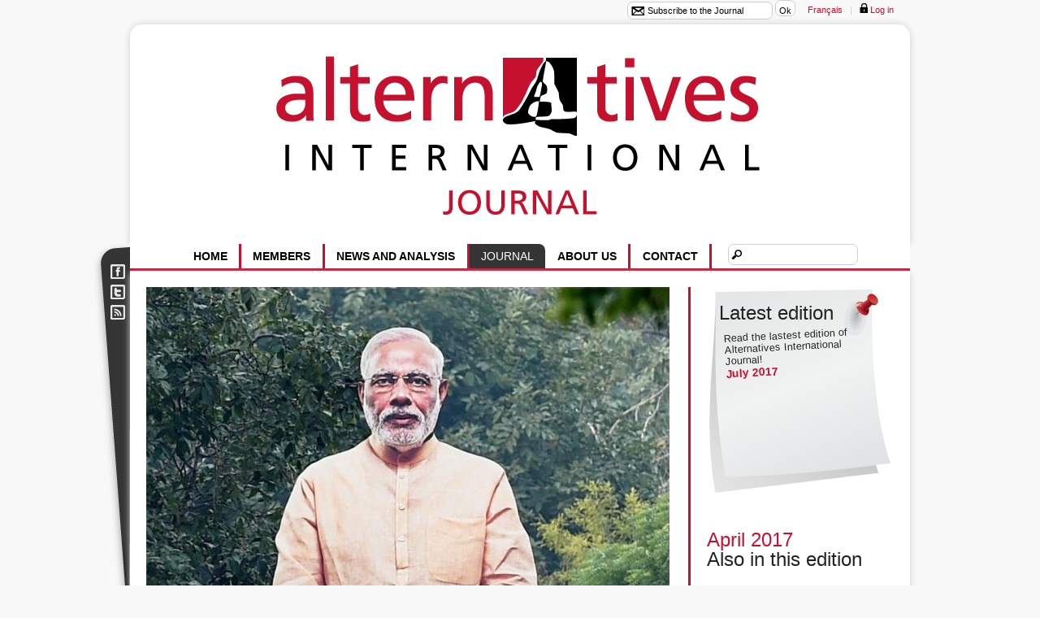

--- FILE ---
content_type: text/html; charset=utf-8
request_url: https://www.alterinter.org/?This-is-How-it-Happens
body_size: 9346
content:
	
<!DOCTYPE html PUBLIC "-//W3C//DTD XHTML 1.0 Transitional//EN" "https://www.w3.org/TR/xhtml1/DTD/xhtml1-transitional.dtd">
<!--[if lt IE 7 ]> <html dir="ltr" lang="en" xmlns="https://www.w3.org/1999/xhtml" xml:lang="en" class="ltr en no-js ie ie6"> <![endif]-->
<!--[if IE 7 ]> <html dir="ltr" lang="en" xmlns="https://www.w3.org/1999/xhtml" xml:lang="en" class="ltr en no-js ie ie7"> <![endif]-->
<!--[if IE 8 ]> <html dir="ltr" lang="en" xmlns="https://www.w3.org/1999/xhtml" xml:lang="en" class="ltr en no-js ie ie8"> <![endif]-->
<!--[if IE 9 ]> <html dir="ltr" lang="en" xmlns="https://www.w3.org/1999/xhtml" xml:lang="en" class="ltr en no-js ie ie9"> <![endif]-->
<!--[if IE 10 ]> <html dir="ltr" lang="en" xmlns="https://www.w3.org/1999/xhtml" xml:lang="en" class="ltr en no-js ie ie10"> <![endif]-->
<!--[if (gt IE 10)|!(IE)]><!--> <html dir="ltr" lang="en" xmlns="https://www.w3.org/1999/xhtml" xml:lang="en" class="ltr en no-js"> <!--<![endif]-->
<head>
<script type='text/javascript'>/*<![CDATA[*/(function(H){H.className=H.className.replace(/\bno-js\b/,'js')})(document.documentElement);/*]]>*/</script>
<title>This is How it Happens - Alternatives International</title>
<meta name="description" content=" It is now considered harsh to call a spade a spade. One has less and less and sometimes no right to one&#039;s truth. Ascendant is the truth of the (&#8230;) " />
<link rel="canonical" href="https://www.alterinter.org/?This-is-How-it-Happens" />
<meta http-equiv="Content-Type" content="text/html; charset=utf-8" />


<link rel="alternate" type="application/rss+xml" title="Subscribe to the whole site" href="spip.php?page=backend" />


<meta name="viewport" content="width=device-width" />
<link rel="stylesheet" href="squelettes/css/reset.css" type="text/css" />
<link rel="stylesheet" href="squelettes-dist/css/font.css" type="text/css" />
<link rel="stylesheet" href="squelettes/css/typo.css" type="text/css" />
<link rel="stylesheet" href="squelettes/css/form.css" type="text/css" />
<link rel="stylesheet" href="squelettes/css/spip.css" type="text/css" />
<link rel="stylesheet" href="squelettes/css/clear.css" type="text/css" />

<link rel="stylesheet" href="squelettes/css/layout.css" type="text/css" />


<script>
var mediabox_settings={"auto_detect":true,"ns":"box","tt_img":true,"sel_g":"#documents_portfolio a[type='image\/jpeg'],#documents_portfolio a[type='image\/png'],#documents_portfolio a[type='image\/gif']","sel_c":".mediabox","str_ssStart":"Slideshow","str_ssStop":"Stop","str_cur":"{current}\/{total}","str_prev":"Previous","str_next":"Next","str_close":"Close","str_loading":"Loading\u2026","str_petc":"Press \u2019Esc\u2019 to close","str_dialTitDef":"Dialogue box","str_dialTitMed":"Media display","splash_url":"","lity":{"skin":"_simple-dark","maxWidth":"90%","maxHeight":"90%","minWidth":"400px","minHeight":"","slideshow_speed":"2500","opacite":"0.9","defaultCaptionState":"expanded"}};
</script>
<!-- insert_head_css -->
<link rel="stylesheet" href="plugins-dist/mediabox/lib/lity/lity.css?1760111626" type="text/css" media="all" />
<link rel="stylesheet" href="plugins-dist/mediabox/lity/css/lity.mediabox.css?1760111626" type="text/css" media="all" />
<link rel="stylesheet" href="plugins-dist/mediabox/lity/skins/_simple-dark/lity.css?1760111626" type="text/css" media="all" /><link rel='stylesheet' type='text/css' media='all' href='plugins-dist/porte_plume/css/barre_outils.css?1760111626' />
<link rel='stylesheet' type='text/css' media='all' href='local/cache-css/cssdyn-css_barre_outils_icones_css-ee0f87a2.css?1761079104' />



<link rel="stylesheet" href="squelettes/css/style.css" type="text/css" />




<script src="prive/javascript/jquery.js?1760108512" type="text/javascript"></script>

<script src="prive/javascript/jquery.form.js?1760108512" type="text/javascript"></script>

<script src="prive/javascript/jquery.autosave.js?1760108512" type="text/javascript"></script>

<script src="prive/javascript/jquery.placeholder-label.js?1760108512" type="text/javascript"></script>

<script src="prive/javascript/ajaxCallback.js?1760108512" type="text/javascript"></script>

<script src="prive/javascript/js.cookie.js?1760108512" type="text/javascript"></script>
<!-- insert_head -->
<script src="plugins-dist/mediabox/lib/lity/lity.js?1760111626" type="text/javascript"></script>
<script src="plugins-dist/mediabox/lity/js/lity.mediabox.js?1760111626" type="text/javascript"></script>
<script src="plugins-dist/mediabox/javascript/spip.mediabox.js?1760111626" type="text/javascript"></script><script type='text/javascript' src='plugins-dist/porte_plume/javascript/jquery.markitup_pour_spip.js?1760111626'></script>
<script type='text/javascript' src='plugins-dist/porte_plume/javascript/jquery.previsu_spip.js?1760111626'></script>
<script type='text/javascript' src='local/cache-js/jsdyn-javascript_porte_plume_start_js-a6a8a639.js?1761079104'></script>



<script src="squelettes/js/script.js" type="text/javascript"></script>

<!-- http://bxslider.com -->
<script src="squelettes/js/bxSlider/jquery.bxSlider.min.js" type="text/javascript"></script>
<script type="text/javascript">
  $(document).ready(function(){
    $('#members_logo_section').bxSlider({
	 	mode: 'vertical',
	 	controls: true,
		nextImage: 'https://www.alterinter.org/squelettes/img/down.png',
		prevImage: 'https://www.alterinter.org/squelettes/img/up.png',
		nextSelector: '#go-next',
		prevSelector: '#go-prev',	
	 	displaySlideQty: 3,
    	moveSlideQty: 1
	} );
	
	

	
  });
</script>



<meta name="generator" content="SPIP 4.4.6" />
<meta name="author" content="Zaa Normandin www.zaa.cc" />


<link rel="icon" type="image/x-icon" href="squelettes/favicon.ico" />
<link rel="shortcut icon" type="image/x-icon" href="squelettes/favicon.ico" />

<script>
  (function(i,s,o,g,r,a,m){i['GoogleAnalyticsObject']=r;i[r]=i[r]||function(){
  (i[r].q=i[r].q||[]).push(arguments)},i[r].l=1*new Date();a=s.createElement(o),
  m=s.getElementsByTagName(o)[0];a.async=1;a.src=g;m.parentNode.insertBefore(a,m)
  })(window,document,'script','//www.google-analytics.com/analytics.js','ga');

  ga('create', 'UA-61551427-2', 'auto');
  ga('send', 'pageview');
  ga('require', 'linkid', 'linkid.js');
  ga('set', '&uid', ''); // Set the user ID using signed-in user_id.

</script>	
<!--<meta property="fb:app_id" content="1432144016877445" />-->
<meta property="og:title" content="This is How it Happens" />
<meta property="og:type" content="article" /> 
<meta property="og:description" content="It is now considered harsh to call a spade a spade. One has less and less and sometimes no right to one’s truth. Ascendant is the truth of the (…)" />
<meta property="og:url" content="https://www.alterinter.org/?This-is-How-it-Happens" />
<meta property="og:image" content="https://www.alterinter.org/IMG/logo/arton4577.jpg" />
<meta property="og:image:alt" content="This is How it Happens" />
</head>

<body class="pas_surlignable page_article">

<div class="clearfix supheader">    
    <div class="supmenu">
        <span class="griscontour">&nbsp;&nbsp;&nbsp;&nbsp;</span>
        
        <span class="traduction"><a href="https://journal.alternatives.ca/" rel="alternate">Fran&ccedil;ais</a></span>
    

    	  <span class="griscontour">&nbsp;&nbsp;|&nbsp;&nbsp;</span> <a href="spip.php?page=login&amp;url=.%2F%3FThis-is-How-it-Happens" rel="nofollow" class='login_modal'><img src="squelettes/img/cadenas.png" alt="Log in" /> Log in</a>
        
        
    
    </div> <!-- supmenu-->
    
    <div class="formulaire_spip formulaire_inscriptioncvcrm" id="formulaire_inscriptioncvcrm">
    <div id="form_fr">
    	<input type="text" class="email" name="Subscribe to the Journal"  value="Subscribe to the Journal" size="30"   required="required" autocapitalize="off" autocorrect="off" onmousedown="javascript:ShowContent('formulaire_fr');HideContent('form_fr');"/>	
        <input type="submit" class="submit" value="Ok" onmousedown="javascript:ShowContent('formulaire_fr');HideContent('form_fr');" />
    </div>
    <div id="formulaire_fr" style="display:none;">
    <form  action="https://crm.alternatives.ca/en/civicrm/profile/create?gid=17&amp;reset=1" method="post" name="Edit" id="Edit" >
		<input name="postURL" type="hidden" value="" /><input name="cancelURL" type="hidden" value="https://crm.alternatives.ca/en/civicrm/profile?reset=1&amp;gid=17" /><input name="add_to_group" type="hidden" value="48" /><input name="_qf_default" type="hidden" value="Edit:cancel" />
        
        <label for="first_name">First Name</label>
        <input type="text" class="text" name="first_name" id="first_name" value="First Name" maxlength="64" size="30"   required="required" autocapitalize="off" autocorrect="off" onfocus="this.value='';" />
        <label for="last_name">Last Name</label>
        <input type="text" class="text" name="last_name" id="last_name" value="Last Name" maxlength="64" size="30"   required="required" autocapitalize="off" autocorrect="off" onfocus="this.value='';" />
        <label for="email-Primary">Email</label> 
        <input type="text" class="email" name="email-Primary" id="email-Primary" value="Email" maxlength="64" size="30"   required="required" autocapitalize="off" autocorrect="off" onfocus="this.value='';" />	
        <input type="submit" value="Ok" class="submit"  name="_qf_Edit_next" id="_qf_Edit_next" />
     </form>
     </div>
	</div> <!--.formulaire_spip-->
    
</div>
<div class="page">

	<div class="clearfix header">
	<div id="logo"><img src="squelettes/img/logo-journal.png" alt="Journal" class="spip_logos" /></div>
    
</div> 
	<div class="partager">
	<br />
	<a href="https://www.facebook.com/pages/Alternatives-International-Journal/89321590845?ref=ts" title="Facebook" target="new"><img src="squelettes/img/fb.png" onmouseover="javascript:this.src='squelettes/img/fb-over.png';" onmouseout="javascript:this.src='squelettes/img/fb.png';" alt="Facebook" class="ico-partager" /></a><br />
    <a href="https://twitter.com/Alternativesint" title="Twitter" target="new"><img src="squelettes/img/tw.png" onmouseover="javascript:this.src='squelettes/img/tw-over.png';" onmouseout="javascript:this.src='squelettes/img/tw.png';" alt="Twitter" class="ico-partager" /></a><br />
    <a href="spip.php?page=backend" rel="alternate" title="Subscribe to the whole site"><img src="squelettes/img/rss.png" onmouseover="javascript:this.src='squelettes/img/rss-over.png';" onmouseout="javascript:this.src='squelettes/img/rss.png';" alt="Subscribe to the whole site" class="ico-partager" /></a>
     
      
</div>
<div class="nav clearfix" id="nav">
	<ul class="menuMenu">
        
        <li class="nav-form"><div class="formulaire_spip formulaire_recherche" id="formulaire_recherche">
<form action="spip.php?page=recherche" method="get"><div>
	<input name="page" value="recherche" type="hidden"
>
	
	<label for="recherche">Search:</label>
	<input type="search" class="search text" size="10" name="recherche" id="recherche" accesskey="4" autocapitalize="off" autocorrect="off" />
</div></form>
</div>
</li>
        
        
			<li><a href="./?Contact">Contact</a></li>
        
			<li><a href="./?About-us">About us</a></li>
        
        
        
			<li class="on"><a href="./?-Alternatives-International-Journal-">Journal</a></li>
        
        
        
			<li><a href="./?-NEWS-AND-ANALYSIS-">NEWS AND ANALYSIS</a></li>
        
        
        
			<li><a href="./?-Members-">Members</a>
            <!--[if lte IE 6]><table><tr><td><![endif]--> 
            	<ul>
                	
                    	<li><a href="./?@Alternative-Information-Center-Jerusalem@">Alternative Information Center (Jerusalem)</a></li>
                    
                    	<li><a href="./?@Teacher-Creativity-Centre-Ramallah-7@">Teacher Creativity Centre (Ramallah)</a></li>
                    
                    	<li><a href="./?@Association-Alternatives-Terrazul-Fortaleza-11@">Association Alternatives Terrazul (Fortaleza)</a></li>
                    
                    	<li><a href="./?@Alternatives-Montreal-10@">Alternatives (Montréal) </a></li>
                    
                    	<li><a href="./?@Alternatives-Forum-in-Morocco-Rabat@">Alternatives Forum in Morocco (Rabat)</a></li>
                    
                    	<li><a href="./?@Alternative-Citizens-Space-Niamey@">Alternative Citizens’ Space (Niamey)</a></li>
                    
                    	<li><a href="./?@Network-of-Initiatives-for-Another-World-Paris@">Network of Initiatives for Another World (Paris)</a></li>
                    
                    	<li><a href="./?@Alternatives-Asia-New-Delhi@">Alternatives Asia (New Delhi)</a></li>
                    
                    	<li><a href="./?@Un-Ponte-Per-Rome-17@">Un Ponte Per (Rome)</a></li>
                    
                </ul>
            <!--[if lte IE 6]></td></tr></table><![endif]-->
            </li>
		
        
        
			 <li> <a href="./?-English-">Home</a></li>
		

	</ul>
</div> <!-- nav -->	
	<div class="main clearfix">
		
		<div class="wrapper hfeed">
		<div class="content hentry" id="content">
			<p class="arbo"><a href="https://www.alterinter.org/">Home</a> &gt; <a href="./?-English-">English</a> &gt; <a href="./?-Alternatives-International-Journal-">Alternatives International Journal</a> &gt; <a href="./?-2017-">2017</a> &gt; <a href="./?-April-2017-">April 2017</a> &gt; <strong class="on">This is How it Happens</strong></p>
	
			<div class="cartouche">
				<img
	src="local/cache-vignettes/L644xH564/arton4577-ddcbc.jpg?1749680105" class='spip_logo' width='644' height='564'
	alt="" /> 
                
				<h1 class="crayon article-titre-4577 surlignable">This is How it Happens</h1>
				
				<p class="info-publi"><abbr class="published" title="2017-04-03T14:25:51Z">Monday 3 April 2017</abbr><span class="sep">, </span><span class="auteurs">by  <span class="vcard author"><a class="url fn spip_in" href="./?_Ujjal-Dosanjh_">Ujjal Dosanjh</a></span></span></p>
			</div>
			
			
			<div class="crayon article-texte-4577 texte surlignable"><p>It is now considered harsh to call a spade a spade. One has less and less and sometimes no right to one’s truth. Ascendant is the truth of the strong, particularly the strong man</p>
<p>This is how it happens. It happened in Europe in the last century. Democracy succumbs to the strong man, then to authoritarianism and then possibly to totalitarianism. No, not necessarily the totalitarianism of a government; in fact sometimes of the mob – under a government that may have a disciplined and deadly mob at its disposal.</p>
<p>A strong man emerges. He gathers people with money around him. He mines the majority’s minority complex – the majority feeling oppressed by the minority or minorities. The vast majority is still in control but is told to feel persecuted like a minority. Circumstances and stars all align for him. He builds a base in one part of the country. Once a pariah, ignored and written off, he gains popularity and strength. He rises like a sun on the darkening national stage. He emerges as the strongest man on the scene. Ordinary people beaten, their dreams destroyed, defeated by the corrupt elites, place their faith in him. He becomes the bundle of their hopes, spinner of their dreams and the weaver of their heavens to come.</p>
<p>The heavens are not there, at least not yet. But they are promised. The promise can now be believed because the man himself represents it, makes it and repeats it in its varied and mesmerising oratorical iterations. Truth and lies don’t matter.</p>
<p>Hannah Arendt described the phenomenon well:</p>
<p><i>“In an ever-changing, incomprehensible world the masses had reached the point where they would, at the same time, believe everything and nothing, think that everything was possible and that nothing was true. …</i></p>
<p>Mass propaganda discovered that its audience was ready at all times to believe the worst, no matter how absurd, and did not particularly object to being deceived because it held every statement to be a lie anyhow. The totalitarian mass leaders based their propaganda on the correct psychological assumption that, under such conditions, one could make people believe the most fantastic statements one day, and trust that if the next day they were given irrefutable proof of their falsehood, they would take refuge in cynicism; instead of deserting the leaders who had lied to them, they would protest that they had known all along that the statement was a lie and would admire the leaders for their superior tactical cleverness.”</p>
<p>This is how it happens. He wins election after election. He rides that sense of perceived oppression and persecution of the majority by the minorities. He plays the nationalist card; the new nationalism never seen or experienced before in the land; the nationalism that could exclude and include at the same time; like now you have it and now you don’t. He holds his audiences in the palm of his hand, can make them dance to any tune, put them to sleep, reawaken them – never losing his hold over them even when he shuts down their banks and prohibits them from using their own money. He argues he was dishing out pain but it was all for their good. Proof or no proof of what if any good all of it was doing, people believed in him, even worshipped him – in large enough numbers for him to win the elections again.</p>
<p>He keeps winning elections, democratically. And he has a readymade army of volunteers. No, this army is not new. It has existed for a long time. It has never worked for a broader and inclusive nationalism. Its aim always has been the narrow nationalism of the majority. In another country, at another frightening time it was the nationalism of the race. In this case, it is the nationalism of the religion. Even against the alien rule of the white man this army didn’t rise because it perceived no threat to its religion at the time. It only existed for defending what it considered was an oppressed majority. The army is fully regimented. It now rules the streets, subdues the universities, suppresses dissent as sedition, and pursues to the end of the earth anyone that criticises their ‘God’ – the strong man and his word.</p>
<p>He is hailed as the new saviour. The army of volunteers, the RSS, was his alma mater. He was once a part of it. Some media in the free country now self-censor ‘for the good of the country’, ‘for peace’ and ‘harmony’ – I suppose the peace of the dead. Otherwise the Rashtriya SS is there to ‘restore peace and order’. The new India being built under the new redeemer needs the silence of consent; the dissonance of dissent ‘threatens’ the ‘peace’ and ‘integrity’ of the country. The once strong country with a deep democratic ethos is suddenly proclaimed by the Sangh to be fragile – unable to withstand any harsh criticism.</p>
<p>It is now considered harsh to call a spade a spade, to speak the truth as one sees it – in Mahatma Gandhi’s country. One has less and less and sometimes no right to one’s truth. Ascendant is the truth of the strong, particularly the strong man. His truth dominates all others, threatening many. Of course he has the Army of Truth working for him. That was how it once was in another country, in another era, not too long ago. It came to no good end.</p>
<p>Some say the fear of a bad end is at best unreal and at worst exaggerated. Hope wrestles fear. Here is hoping that hope wins. And India wins.</p>
<p><i>Ujjal Dosanjh is a former Canadian minister of health and a former premier of the Canadian province of British Columbia. He tweets at @ujjaldosanjh</i></p>
<p>Source: <a href="https://thewire.in/116740/this-is-how-it-happens/" class="spip_url spip_out auto" rel="nofollow external">https://thewire.in/116740/this-is-how-it-happens/</a></p></div>
		
			
			
		
			
			
	
			
			
			
			
			
			<a href="#forum" name="forum" id="forum"></a>
						
            
            <!--
            AddThis Button BEGIN -->
            <div class="addthis_toolbox addthis_default_style
            addthis_16x16_style">
            <a
            class="addthis_button_preferred_1"></a><a
            class="addthis_button_preferred_2"></a><a
            class="addthis_button_preferred_3"></a><a
            class="addthis_button_preferred_4"></a><a
            class="addthis_button_compact"></a><a
            class="addthis_counter addthis_bubble_style"></a>
            </div>
            <script type="text/javascript"
            src="https://s7.addthis.com/js/250/addthis_widget.js#pubid=ra-4f3545f17f389489"></script>
            <!-- AddThis Button END -->
	
		</div><!--.content-->
		</div><!--.wrapper-->
	
	
		<div class="aside">	
        
        	
            
            <div class="menu menu_members">
                <h2 class="EDIT{titre}">Latest edition</h2>
                <ul>
                    <li>Read the lastest edition of Alternatives International Journal!
                    <h3 class="EDIT{titre}"><a href="./?-July-2017-" title="July 2017">July 2017</a></h3>
                    </li>
                    
                </ul>
                
            </div>
            
            
	
			
			<div class="menu">
				<h2><a href="./?-April-2017-">April 2017</a><br />Also in this edition</h2>
				<ul>
					
                    
					<li><a href="./?The-Consecration-of-a-Hindu-Vote-Bank">The Consecration of a Hindu Vote Bank</a></li>
					
					<li><a href="./?This-is-How-it-Happens" class="on">This is How it Happens</a></li>
					
					<li><a href="./?To-Present-an-Alternative-Opinion-is-a-Serious-Crime">“To Present an Alternative Opinion is a Serious Crime”</a></li>
					
					<li><a href="./?Teesta-Setalvad-Raises-Rights-Situation-in-India-at-UN-Human-Rights-Council-in">Teesta Setalvad Raises Rights Situation in India at UN Human Rights Council in Geneva</a></li>
					
					<li><a href="./?On-Women-s-International-Day-Equality-You-Said">On Women’s International Day: Equality, You Said?</a></li>
					
					<li><a href="./?Palestine-Says-Popular-Struggle-is-the-Path-to-Liberation">Palestine Says Popular Struggle is the Path to Liberation</a></li>
					
					<li><a href="./?The-Celebration-of-International-Women-s-Day-in-Iraq-at-Shahrazad-Festival">The Celebration of International Women’s Day in Iraq at Shahrazad Festival</a></li>
					
					<li><a href="./?Israel-s-Ongoing-Campaign-to-Silence-Omar-Barghouti-and-Repress-BDS">Israel’s Ongoing Campaign to Silence Omar Barghouti and Repress BDS</a></li>
					
					<li><a href="./?In-Conversation-With-Baburam-Bhattarai-Former-Prime-Minister-of-Nepal">In Conversation With Baburam Bhattarai, Former Prime Minister of Nepal</a></li>
					
					<li><a href="./?The-Challenge-to-Rebuild-a-People-s-Internet">The Challenge to Rebuild a People’s Internet</a></li>
					
					<li><a href="./?Stand-Against-Religious-Bigotry-Defend-Democratic-Rights-of-all-Citizens-of">Stand Against Religious Bigotry, Defend Democratic Rights of all Citizens of India</a></li>
					
				</ul>
			</div>
	
	
			
			
			
			<div class="menu menu_rubriques">
				<h2>Editions</h2>
				<ul class="spip">
					
					<li>
						<a href="./?-2017-">2017</a>
	
						
						
						<ul>
							
							<li>
								<a href="./?-January-2017-">January 2017</a>
								
							</li>
							
							<li>
								<a href="./?-February-2017-">February 2017</a>
								
							</li>
							
							<li>
								<a href="./?-April-2017-">April 2017</a>
								
							</li>
							
							<li>
								<a href="./?-May-2017-">May 2017</a>
								
							</li>
							
							<li>
								<a href="./?-June-2017-">June 2017</a>
								
							</li>
							
							<li>
								<a href="./?-July-2017-">July 2017</a>
								
							</li>
							
						</ul>
						
	
					</li>
					
					<li>
						<a href="./?-2016-">2016</a>
	
						
						
						<ul>
							
							<li>
								<a href="./?-January-2016-">January 2016</a>
								
							</li>
							
							<li>
								<a href="./?-February-2016-">February 2016</a>
								
							</li>
							
							<li>
								<a href="./?-March-2016-">March 2016</a>
								
							</li>
							
							<li>
								<a href="./?-April-2016-">April 2016</a>
								
							</li>
							
							<li>
								<a href="./?-May-2016-">May 2016</a>
								
							</li>
							
							<li>
								<a href="./?-June-2016-">June 2016</a>
								
							</li>
							
							<li>
								<a href="./?-July-2016-">July 2016</a>
								
							</li>
							
							<li>
								<a href="./?-August-2016-">August 2016</a>
								
							</li>
							
							<li>
								<a href="./?-September-2016-">September 2016</a>
								
							</li>
							
							<li>
								<a href="./?-October-2016-">October 2016</a>
								
							</li>
							
							<li>
								<a href="./?-November-2016-">November 2016</a>
								
							</li>
							
							<li>
								<a href="./?-December-2016-">December 2016</a>
								
							</li>
							
						</ul>
						
	
					</li>
					
					<li>
						<a href="./?-2015-">2015</a>
	
						
						
						<ul>
							
							<li>
								<a href="./?-January-2015-">January 2015</a>
								
							</li>
							
							<li>
								<a href="./?-February-2015-">February 2015</a>
								
							</li>
							
							<li>
								<a href="./?-March-2015-">March 2015</a>
								
							</li>
							
							<li>
								<a href="./?-April-2015-">April 2015</a>
								
							</li>
							
							<li>
								<a href="./?-May-2015-">May 2015</a>
								
							</li>
							
							<li>
								<a href="./?-June-2015-">June 2015</a>
								
							</li>
							
							<li>
								<a href="./?-7-July-2015-">7 July 2015</a>
								
							</li>
							
							<li>
								<a href="./?-August-2015-">August 2015</a>
								
							</li>
							
							<li>
								<a href="./?-September-2015-">September 2015</a>
								
							</li>
							
							<li>
								<a href="./?-October-2015-">October 2015</a>
								
							</li>
							
							<li>
								<a href="./?-November-2015-">November 2015</a>
								
							</li>
							
							<li>
								<a href="./?-December-2015-">December 2015</a>
								
							</li>
							
						</ul>
						
	
					</li>
					
					<li>
						<a href="./?-2014-">2014</a>
	
						
						
						<ul>
							
							<li>
								<a href="./?-January-2014-">January 2014</a>
								
							</li>
							
							<li>
								<a href="./?-February-2014-">February 2014</a>
								
							</li>
							
							<li>
								<a href="./?-March-2014-">March 2014</a>
								
							</li>
							
							<li>
								<a href="./?-April-2014-">April 2014</a>
								
							</li>
							
							<li>
								<a href="./?-May-2014-">May 2014</a>
								
							</li>
							
							<li>
								<a href="./?-July-2014-">July 2014</a>
								
							</li>
							
							<li>
								<a href="./?-August-2014-">August 2014</a>
								
							</li>
							
							<li>
								<a href="./?-September-2014-">September 2014</a>
								
							</li>
							
							<li>
								<a href="./?-October-2014-">October 2014</a>
								
							</li>
							
							<li>
								<a href="./?-November-2014-">November 2014</a>
								
							</li>
							
							<li>
								<a href="./?-December-2014-">December 2014</a>
								
							</li>
							
						</ul>
						
	
					</li>
					
					<li>
						<a href="./?-2013-">2013</a>
	
						
						
						<ul>
							
							<li>
								<a href="./?-January-2013-">January 2013</a>
								
							</li>
							
							<li>
								<a href="./?-February-2013-">February 2013</a>
								
							</li>
							
							<li>
								<a href="./?-March-2013-">March 2013</a>
								
							</li>
							
							<li>
								<a href="./?-April-2013-">April 2013</a>
								
							</li>
							
							<li>
								<a href="./?-May-2013-">May 2013</a>
								
							</li>
							
							<li>
								<a href="./?-June-2013-">June 2013</a>
								
							</li>
							
							<li>
								<a href="./?-July-2013-">July 2013</a>
								
							</li>
							
							<li>
								<a href="./?-August-2013-">August 2013</a>
								
							</li>
							
							<li>
								<a href="./?-September-2013-">September 2013</a>
								
							</li>
							
							<li>
								<a href="./?-October-2013-">October 2013</a>
								
							</li>
							
							<li>
								<a href="./?-November-">November</a>
								
							</li>
							
							<li>
								<a href="./?-December-">December</a>
								
							</li>
							
						</ul>
						
	
					</li>
					
					<li>
						<a href="./?-2012-">2012</a>
	
						
						
						<ul>
							
							<li>
								<a href="./?-January-2012-">January 2012</a>
								
							</li>
							
							<li>
								<a href="./?-February-2012-">February 2012</a>
								
							</li>
							
							<li>
								<a href="./?-March-2012-">March 2012</a>
								
							</li>
							
							<li>
								<a href="./?-April-2012-">April 2012</a>
								
							</li>
							
							<li>
								<a href="./?-May-2012-">May 2012</a>
								
							</li>
							
							<li>
								<a href="./?-June-2012-">June 2012</a>
								
							</li>
							
							<li>
								<a href="./?-July-2012-">July 2012</a>
								
							</li>
							
							<li>
								<a href="./?-August-2012-">August 2012</a>
								
							</li>
							
							<li>
								<a href="./?-September-2012-">September 2012</a>
								
							</li>
							
							<li>
								<a href="./?-October-2012-">October 2012</a>
								
							</li>
							
							<li>
								<a href="./?-November-2012-">November 2012</a>
								
							</li>
							
							<li>
								<a href="./?-December-2012-">December 2012</a>
								
							</li>
							
						</ul>
						
	
					</li>
					
					<li>
						<a href="./?-2011-">2011</a>
	
						
						
						<ul>
							
							<li>
								<a href="./?-Ides-of-March-2011-">Ides of March 2011</a>
								
							</li>
							
							<li>
								<a href="./?-June-2011-">June 2011</a>
								
							</li>
							
							<li>
								<a href="./?-July-2011-">July 2011</a>
								
							</li>
							
							<li>
								<a href="./?-August-2011-">August 2011</a>
								
							</li>
							
							<li>
								<a href="./?-September-2011-">September 2011</a>
								
							</li>
							
							<li>
								<a href="./?-October-2011-">October 2011</a>
								
							</li>
							
							<li>
								<a href="./?-November-2011-">November 2011</a>
								
							</li>
							
							<li>
								<a href="./?-December-2011-">December 2011</a>
								
							</li>
							
						</ul>
						
	
					</li>
					
					<li>
						<a href="./?-2010-">2010</a>
	
						
						
						<ul>
							
							<li>
								<a href="./?-April-2010-">April 2010</a>
								
							</li>
							
							<li>
								<a href="./?-June-2010-">June 2010</a>
								
							</li>
							
							<li>
								<a href="./?-July-2010-">July 2010</a>
								
							</li>
							
							<li>
								<a href="./?-August-2010-">August 2010</a>
								
							</li>
							
							<li>
								<a href="./?-September-2010-">September 2010</a>
								
							</li>
							
							<li>
								<a href="./?-October-2010-">October 2010</a>
								
							</li>
							
						</ul>
						
	
					</li>
					
					<li>
						<a href="./?-2009-">2009</a>
	
						
						
						<ul>
							
							<li>
								<a href="./?-Ides-of-May-2009-">Ides of May 2009</a>
								
							</li>
							
							<li>
								<a href="./?-June-July-2009-">June-July 2009</a>
								
							</li>
							
							<li>
								<a href="./?-October-November-2009-">October-November 2009</a>
								
							</li>
							
						</ul>
						
	
					</li>
					
				</ul>
				</div>
			
			
		</div><!--.aside-->
        
        <div class="campagne">
    
        <div class="content_campagne" id="articles_recents">
        <h2><a href="./?-Our-campaigns-" title="Our campaigns">Our campaigns</a></h2>
        
            <span class="unite">
            <a href="./?Canadian-Delegation-to-the-World-Social-Forum-Free-Palestine"><img
	src="local/cache-gd2/07/275470b71399a6e33dbab79927c5ba.jpg?1749673052" class='spip_logo' width='215' height='50'
	alt="" /></a> 
            </span>                     
        
            <span class="unite">
            <a href="./?Solidarity-with-Iraq"><img
	src="local/cache-gd2/db/3ec12d7b6529e0e66cb3a5a4ea992c.jpg?1749673052" class='spip_logo' width='215' height='50'
	alt="" /></a> 
            </span>                     
        
            <span class="unite">
            <a href="./?Maghreb-Machrek-Civil-Society-Portal"><img
	src="local/cache-gd2/8b/64f8d069648bba14cf335ec24c3eaf.png?1749673052" class='spip_logo' width='215' height='50'
	alt="" /></a> 
            </span>                     
        
            <span class="last">
            <a href="./?Iraqi-Civil-Society-Solidarity-Initiative-ICSSI-3816"><img
	src="local/cache-gd2/8f/b98ba87cf0de4cd235a0075b623f26.jpg?1749673052" class='spip_logo' width='215' height='50'
	alt="" /></a> 
            </span>                     
        
    </div><!--#articles_recents-->
    
</div><!--.campagne-->        
	</div><!--.main-->

	<div class="footer clearfix">
	<p class="colophon">
		  
        <span style="color:#000;"> | </span>
        <a rel="contents" href="spip.php?page=plan">Site Map</a>
        <span style="color:#000;"> | </span>
        <a href="https://www.spip.net/" rel="generator" title="Site powered by SPIP" class="spip_out">Site réalisé avec SPIP</a> <a href="https://www.zaa.cc" title="Design web : www.zaa.cc">par www.zaa.cc</a>
        
		<br />
        <a rel="license" href="https://creativecommons.org/licenses/by-nc-nd/2.5/ca/" title="Alternatives International. Auteurs: Zaa Normandin. Licence Creative Commons Attribution - Pas d’Utilisation Commerciale - Pas de Modification 2.5 Canada"><img alt="Licence Creative Commons" style="border-width:0" src="https://i.creativecommons.org/l/by-nc-nd/2.5/ca/80x15.png" /></a>
        
        
        
	</p>
	<small class="generator"><a href="https://www.alterinter.org" title="Alternatives International" class="spip_out"><img src="squelettes/img/logo-A.png" alt="Alternatives International" /></a></small>
</div>
</div><!--.page-->

</body>
</html>


--- FILE ---
content_type: text/css
request_url: https://www.alterinter.org/squelettes/css/layout.css
body_size: 1781
content:
/* --------------------------------------------------------------

   layout.css
   Disposition des blocs principaux
   cf.: http://romy.tetue.net/structure-html-de-base
   
   Couleurs:
	rouge #C5112E
	gris foncé  #353535
	gris contour textbox #CECECE
	gris très pâle #E8E8E8
	gris très très pâle fond site #F8F8F8
	
	Page : 1005px
	lapage: 960px
	partager: 45px
	main : 680px, padding: 20px + 20px
	aside: 240px, padding: 20px 20px; 
	Campagne: 940px, padding: 20px + 20px. 900-60 = 840/4 = 210px => logo campagne
	Pied: 680px

-------------------------------------------------------------- */

body { text-align: center; background: #F8F8F8; }
.partager { width:45px; height:508px; background:url(img/partager-fond.png) no-repeat; text-align:right; position: absolute;  z-index:1; margin-left:-45px; }
.supheader {position: relative; width:960px; margin:0 auto; padding:0 40px 0 0; text-align:right; z-index:2;  }
.supmenu {float:right;}
.page { position: relative; width: 960px; margin: 0 auto; padding: 0; text-align: left; z-index:3;  }

.header { padding: 20px; margin:0; text-align: center; background:#fff; -moz-border-radius-topleft:15px; -moz-border-radius-topright:15px; -webkit-border-top-left-radius:15px; -webkit-border-top-right-radius:15px; border-top-left-radius:15px; border-top-right-radius:15px; -moz-box-shadow:0 0px 8px 0 #CECECE; -webkit-box-shadow:0 0px 8px 0 #CECECE; box-shadow: 0 0px 8px 0 #CECECE; z-index:3; }
.main { position:relative; padding: 20px; text-align: left; background:#fff; -moz-border-radius-bottomleft:15px; -moz-border-radius-bottomright:15px; -webkit-border-bottom-left-radius:15px; -webkit-border-bottom-right-radius:15px; border-bottom-left-radius:15px; border-bottom-right-radius:15px; -moz-box-shadow:0 3px 8px 0 #CECECE; -webkit-box-shadow:0 3px 8px 0 #CECECE; box-shadow: 0 3px 8px 0 #CECECE; z-index:2; min-height: 600px;  }
.campagne {clear:both; margin:30px 0;}
.footer { clear: both; padding: 5px 10px 20px 30px; background:url(img/pied-fond.png) no-repeat; z-index:1; min-height:70px; }

.wrapper { clear: both; float: left; width: 70%; overflow: hidden; }
.content { min-height: 490px; }
.aside { float: right; width: 25%; min-width:214px; overflow: hidden; border-left: 3px solid #C5112E; padding-left:20px; }
.arbo {display:none;}

/* Entete et barre de navigation
------------------------------------------ */





/* Supheader */
.supheader { font-family:"Century Gothic", Arial, sans-serif; font-size:8pt; margin-bottom:5px;}
.supheader p {margin-bottom:0;}

/* Header */
.header { padding:20px;  }
.header .spip_logos { float:none; margin:0; padding:0; text-align:center; }
.header #logo,
.header #logo a,
.header #logo a:hover { background: transparent; text-decoration: none; color: #222; }
.header #slogan { margin: 0; }

.formulaire_menu_lang { position: absolute; right: 0; top: .9em; display: block; width: 30%; display:none; }


/* Partager */
.ico-partager {padding:0 6px 6px 0;}
.partager a:hover, .partager a:active, .partager a:focus {background:none;}

.partage {float:right; padding:8px 10px 0 0;}
.partage a:hover {background:none;}


.nav { border-bottom: 3px solid #C5112E; background:#fff; }
.nav ul { }
.nav ul li {}
/*.nav ul li a { float: left; display: block; padding: .5em 1em; border-right: 1px solid #222; text-decoration: none; }
.nav ul li.on a { background: #EED; color: #222; font-weight: normal; }
.nav ul li a:focus,
.nav ul li a:hover,
.nav ul li a:active { background: #222; color: #FFF; }
*/
/*#formulaire_recherche { position: absolute; top: 50px; right: 50px; border: 0; }*/




.footer .colophon { float: left;  margin: 0; }
.footer .generator { float: right; }
.footer .generator a { padding: 0; background: none; }

.footer, .footer a {color:#FFF;  font-family:"Century Gothic", Arial, sans-serif; font-size:7.5pt; font-weight:bold;}
.footer a:visited {color:#F8F8F8;}
.footer a:hover {color:#F8F8F8; background-color:none;}

/* Autre */

.griscontour {color:#CECECE;}






/* Gabarit d'impression
------------------------------------------ */
@media print {
.page,
.wrapper,
.content { width: auto; }
.supheader,
.nav,
.arbo,
.aside,
.footer { display: none; }
}

/* Affichage sur petits ecrans
Cf.: http://www.alsacreations.com/astuce/lire/1177
------------------------------------------ */
@media (max-width: 680px) {

/* passer tous les elements de largeur fixe en largeur automatique */
body,
.page,
.header,
.main,
.footer,
.wrapper,
.content,
.aside { width: auto !important; margin: auto !important; padding: auto !important; }

.footer {padding: 10px; margin:0 10px !important; text-align: center; background:#000; background-image:none; -moz-border-radius-bottomleft:15px; -moz-border-radius-bottomright:15px; -webkit-border-bottom-left-radius:15px; -webkit-border-bottom-right-radius:15px; border-bottom-left-radius:15px; border-bottom-right-radius:15px; -moz-box-shadow:0 0px 8px 0 #CECECE; -webkit-box-shadow:0 0px 8px 0 #CECECE; box-shadow: 0 0px 8px 0 #CECECE; z-index:0; }
.supheader, .partager {display:none;}

.page { margin: 0; padding: 5%; }

/* Passer a une seule colonne (a appliquer aux elements multi-colonnes) */

.content,
.aside { clear: both; float: none !important; width: auto !important; }
.nav ul li a { float: none; border: 0; }
#formulaire_recherche { display: none; position: static; text-align: center; }
.arbo { display: none; }
.footer .colophon { width: auto; float: none; }
.footer .generator { display: none; }

/* header du calendrier full-calendar */
table.fc-header td { display: block; text-align: left; }

}

/* end */

--- FILE ---
content_type: text/css
request_url: https://www.alterinter.org/squelettes/css/style.css
body_size: 4184
content:
/* --------------------------------------------------------------

   Theme pour la dist de SPIP 3
   
   	Couleurs:
	rouge #C5112E
	gris foncé  #353535
	gris contour textbox #CECECE
	gris très pâle #E8E8E8
	gris très très pâle fond site #F8F8F8
	
	Page : 1005px
	Content-wide : 960px
	Contenu : 680px, padding: 20px + 20px
	Rubriques: 240px, padding: 20px 20px; 
	Campagne: 940px, padding: 20px + 20px. 900-60 = 840/4 = 210px => logo campagne
	Pied: 680px

-------------------------------------------------------------- */

/* ------------------------------------------
/* Habillage des elements du contenu
/* ------------------------------------------ */

.arbo {
	clear: both;
	font-size: .9em;
	color: #DDC;
}
.arbo * {
	font-weight: normal;
}
.cartouche {
	margin-bottom: 1.5em;
}
.cartouche h1 {
	margin-bottom: 0;
	font-size:1.8em;
}
.cartouche p {
	margin-bottom: 0;
}
li.hentry .spip_logo {float:left; margin-right:15px; margin-top:7px;} 
.cartouche .spip_logo { margin:0 0 15px 0;}
.surtitre {
}
.soustitre {
}
abbr.published {
	border: 0;
}
@media print {
abbr[title].published:after {
	content: "";
}
abbr[title].dtreviewed:after {
	content: "";
}
}
.author {
	font-weight:bold;
}
.author a { color:#600; }
.author a:hover { background-color:#600;}
.info-publi {
	margin: 1.5em 0 0;
	font-size: .9em;
	font-style: italic;
}
.traductions {
	font-size: .9em;
}
.traductions a[hreflang]:after {
	content: '';
}
.chapo {
	font-weight: bold;
}
.texte {
	text-align:justify;
}
.hyperlien {
	display: block;
	padding: 7px 50px;
	background: #E8E8E8 url(img/def.png) no-repeat 25px 14px;
	font-weight: no;
	-moz-border-radius-topright:8px;
	-webkit-border-top-right-radius:8px;	
	border-top-right-radius: 8px;
}
.ps, .notes {
	margin-bottom: 1.5em;
}
.notes {
	clear: both;
	font-size: .9em;
}
/* Content */
.content_nouvelles {
	margin-bottom: 1.5em;
}
.content_nouvelles h2 {
	width:100%;
	background:#000;
 filter: progid:DXImageTransform.Microsoft.gradient(startColorstr='#000000', endColorstr='#353535');
	background: -webkit-gradient(linear, left top, right top, from(#000), to(#353535));
	background: -moz-linear-gradient(left, #000, #353535);
	color:#FFF;
	-moz-border-radius-topright:8px;
	-webkit-border-top-right-radius:8px;
	border-top-right-radius:8px;
	margin:0;
	text-transform:uppercase;
	padding:6px 0 5px 0;
}
.content_nouvelles h2 a {
	color:#FFF;
	padding-left:5px;
}
.content_nouvelles ul {
	border:2px solid #000;
	padding:5px;
}
.content_nouvelles ul li {
	margin-bottom:1.5em;
}
.content_journal {
	margin-bottom: 1.5em;
}
.content_journal h2 {
	color:#C5112E;
	width:100%;
	background:#E8E8E8;
	-moz-border-radius-topright:8px;
	-webkit-border-top-right-radius:8px;
	border-top-right-radius:8px;
	margin:0;
	text-transform:uppercase;
	padding:6px 0 5px 0;
}
.content_journal h2 a, .content_journal h2 span  {
	padding-left:5px;
}
.content_journal ul {
	border:2px solid #E8E8E8;
	padding:5px;
}
.content_journal ul li {
	margin-bottom:1.5em;
}


.content_journal_pdf {
	margin-bottom: 1.5em;
}
.content_journal_pdf .spip_logos {float:right;}
.content_journal_pdf h2 {
	color:#C5112E;
	width:100%;
	background:#E8E8E8;
	-moz-border-radius-topright:8px;
	-webkit-border-top-right-radius:8px;
	border-top-right-radius:8px;
	margin:0;
	text-transform:uppercase;
	padding:6px 0 5px 0;
}
.content_journal_pdf h2 a, .content_journal_pdf h2 span  {
	padding-left:5px;
}
.content_journal_pdf ul {

	padding:5px;
}
.content_journal_pdf h3 {font-size:16pt;}
.content_journal_pdf ul li {
	margin-bottom:2em;     
	border-bottom:2px solid #E8E8E8;
}

.menu_editions ul.spip {margin-left:18px; }

.content_campagne h2 {
	width:100%;
	margin:0 0 12px 0;
	text-transform:uppercase;
	padding:6px 0 5px 0;
	border-bottom:3px solid #C5112E;
}
.content_campagne h2 a {
	padding-left:5px;
}
.content_campagne .spip_logos {margin:0; border:1px solid #000;}
.content_campagne .unite a img {margin-right:17px;}

.content_rubrique h1 {
	width:100%;
	background:#000;
 filter: progid:DXImageTransform.Microsoft.gradient(startColorstr='#000000', endColorstr='#353535');
	background: -webkit-gradient(linear, left top, right top, from(#000), to(#353535));
	background: -moz-linear-gradient(left, #000, #353535);
	color:#FFF;
	-moz-border-radius-topright:8px;
	-webkit-border-top-right-radius:8px;
	border-top-right-radius:8px;
	margin:0;
	text-transform:uppercase;
	padding:6px 0 5px 0;
}
.content_rubrique h1 span {
	color:#FFF;
	padding-left:5px;
}
.content_rubrique .spip_logos {float:right; margin:10px;}
.content_rubrique ul {
	border:2px solid #000;
	padding:5px;
}

.page_recherche .spip_logos {float:right; margin:0 0 10px 10px;}
.page_recherche .menu_articles li small {
	font-style: normal;
}

/* Listes et tableaux */
dl.spip dt {
	background: url(img/def.png) no-repeat 25px .5em;
}
dl.spip dd {
}
table.spip caption {
	background: none;
	border-bottom: 1px solid;
	text-align: left;
	font-weight: bold;
}
table.spip thead th {
	background: none;
	border: 1px solid;
	border-width: 1px 0;
}
table.spip tbody tr th, table.spip tr td {
	background: none;
}
table.spip tbody tr.odd th, table.spip tr.odd td {
	background: #EED;
}
table.spip tfoot {
	border-top: 1px solid;
}
/* Formulaires : variantes et cas particuliers
----------------------------------------------- */
.formulaire_spip {
	margin:0;
	padding:0;
}
.aside .formulaire_spip {
	padding-top: 1.3em;
	border-top: 5px solid;
}
fieldset {
	width: 100%;
	margin: 0;
	-ms-box-sizing: border-box;
	-webkit-box-sizing: border-box;
	-moz-box-sizing: border-box;
}
legend {
	display: none;
}
label {
	display: block;
}
.erreur_message {
	display: block;
}
input.text, input.email, textarea {
	padding:0 4px;
	width: 100px;
	-moz-border-radius:7px;
	-webkit-border-radius:7px;
	border-radius:7px;
	background-color: #FFF;
	border: 1px solid #CECECE;
}
.content input.text {
	width: 50%;
}
textarea {
	width: 100%;
}
.formulaire_spip input.submit {
	padding:0 4px;
	-moz-border-radius:7px;
	-webkit-border-radius:7px;
	border-radius:7px;
	background-color: #FFF;
	border: 1px solid #CECECE;
	height:20px;
}
.formulaire_spip input.email {
	width: 14em;
	padding-left: 24px;
	background-image: url(img/enveloppe.png);
	background-repeat: no-repeat;
	background-position: left center;
	height:20px;
}
.formulaire_spip input.text {
	width: 10em;
	padding-left: 4px;
}
.ie .formulaire_spip input.submit {
	font-size:8pt;
	height:18px;
}
.ie9 .formulaire_spip input.text, .ie9 .formulaire_spip input.email, .ie9 .formulaire_spip input.submit {
	font-size:8pt;
	height:20px;
}
.ie9 .formulaire_recherche input.text {
	width:15em;
}
.ie8 input {
	line-height:16px;
}
/* Selection des langues */
.formulaire_menu_lang {
	margin: 0;
	padding: 0;
	background: none;
}
/* Formulaires de recherche (site / petitions) */
.formulaire_recherche input.text {
	width: 10em;
	padding-left: 20px;
	background-image: url(img/recherche.png);
	background-repeat: no-repeat;
	background-position: left center;
}
.formulaire_recherche label {
	display:none;
}
/* Choix des mots-clefs */
ul.choix_mots {
	display: block;
	margin: 0;
	padding: 0;
	list-style: none;
}
ul.choix_mots li {
	clear: none;
	float: left;
	display: block;
	width: 30%;
	padding: 1%;
}
ul.choix_mots li label {
	display: inline;
	font-weight: normal;
}
.formulaire_spip .bugajaxie {
	display: none;
} /*IE/Win*/
/* Formulaire de login dans une page */
.formulaire_login ul li {
	clear: left;
}
.formulaire_login .editer_password .details {
	display: block;
}
.formulaire_login #spip_logo_auteur {
	float: right;
}
/* Fomulaire de contact */
.formulaire_ecrire_auteur {
}
.formulaire_ecrire_auteur .saisie_sujet_message_auteur input.text {
	width: 100%;
}
/* Formulaire inscription cvcrm */
.formulaire_inscriptioncvcrm label {
	display:none;
}
.formulaire_inscriptioncvcrm input.text {
	width:6em;
}
/* Habillage des forums
---------------------------------------------- */

/* Habillage des forums */
.comments-items .comments-items {
	margin-left: 25px;
	padding-left: 20px;
	border-left:5px solid #ddd;
}
.comment-fil ul {
}
.comment-meta {
	margin: 0;
	font-weight: bold;
}
.comment-meta small {
	font-size: 100%;
}
.comment-meta abbr {
	border: 0;
}
.comment-meta a {
	color: #222;
}
.comment-meta a:focus, .comment-meta a:hover, .comment-meta a:active {
	color: #fff;
}
.comment-content .hyperlien {
	padding: 0;
	background: transparent;
	font-weight: normal;
}
/* Formulaire de forum */
.formulaire_forum {
}
.formulaire_forum legend {
	display: none;
}
.formulaire_forum .saisie_titre input.text {
	width: 100%
}
.formulaire_forum .session_qui {
	display: none;
}
.formulaire_forum .saisie_texte .explication {
	font-size: .9em;
	font-style: italic;
}
/* Habillage des petitions
---------------------------------------------- */
#signatures {
}
#signatures td.signature-date small {
	white-space: nowrap;
}
#signatures .formulaire_recherche {
	margin: 1.5em auto;
	text-align: center;
}
/* Formulaire de signature */
.formulaire_signature {
}
/* ------------------------------------------
/* Sous-navigation et autres menus
/* ------------------------------------------ */

/* Habillage general des menus de nav */
.menu {
	clear: both;
	margin-bottom: 1.5em;
	text-align: left;
}
.menu p {
}
.menu ul {
	margin-bottom: 1.5em;
}
.menu ul li {
}
.menu ul li ul {
	margin-left: 1.5em;
	list-style: circle;
}
/* Pagination */
.pagination a, .pagination .on {
	padding: .2em .5em;
	margin: 0 1px;
}
.pagination a {
	background: #EED;
	text-decoration: none;
}
.pagination .on {
	font-weight: bold;

	color: #fff;
}
.pagination .sep {
	display: none;
}
/* Pagination */
.pagination .pagination-items {list-style: none;display: flex;flex-direction: row; justify-content: center}
.pagination .pagination-item {  margin: 0em; flex-basis: 7.5%; display: flex;align-items: center;}
.pagination .pagination_precedent_suivant .pagination-item { flex-basis: auto;}
.pagination .pagination-item + .pagination-item {  margin-left: 0.5em }
.pagination .pagination-item-label { display:block; flex-basis: 100%; background: #f0f0f0; text-decoration: none; padding:.5em; border-radius:.25em; text-align: center;}
.pagination .on .pagination-item-label,
.pagination a.pagination-item-label:hover,
.pagination a.pagination-item-label:focus,
.pagination a.pagination-item-label:active { background: #222; color: #fff; }
.pagination .on .pagination-item-label {font-weight: bold;}
.pagination .pagination_precedent_suivant .disabled {visibility: hidden}
.pagination .pagination-item.disabled {}
.pagination .pagination-item.disabled .pagination-item-label {color:#888; font-weight: normal;} 
.menu_articles .pagination strong {font-size:1em;}
/* Listes d'articles et extraits introductifs */
.menu_articles li {
	clear: both;
	margin-bottom: 1.5em;
}
.menu_articles li h3, .menu_articles li h2 {
	margin: 0;
}
.menu_articles li p {
	margin: 0;
}
.menu_articles li small {
	font-style: italic;
}
.menu_articles li .enclosures {
	float: right;
	text-align: right;
	max-width: 60%;
	margin: 0;
}
.menu_breves li {
}
.menu_breves li h3 {
	margin: 0;
}
.menu_members {
	background-image:url(img/post-it.png);
	background-repeat:no-repeat;
	height:255px;
	width:228px;
	padding:20px 0 0 15px;
}
.menu_members h2 {
	margin-bottom:0.3em;
}
.menu_members li {
	font-family:"Century Gothic", Trebuchet MS, Arial, Helvetica, sans-serif;
	font-size: 9.5pt;
	line-height: 11pt;
	padding-left: 7px;
	padding-right: 40px;
	-webkit-hyphens: auto;
	-moz-hyphens: auto;
	hyphens: auto;
	-o-transform:rotate(-3deg);
	-ms-transform:rotate(-3deg);
	-webkit-transform:rotate(-3deg);
	-moz-transform:rotate(-3deg);
	transform:rotate(-3deg);
}
#members_logo_section {
	width:228px;
	background:#FFF;
}
#members_logo_section div {height:120px !important; text-align:center; vertical-align:middle; margin:0;}
#members_logo_section div a {height:110px;}
#members_logo_section div a:hover, #members_logo_section div a:focus, #members_logo_section div a:active  { background:none;}
#members_logo_section .spip_logos {float:none; margin:0; border:none;}
#members_logo_section img { vertical-align:middle;}
#go-prev, #go-next {
	text-align:center;
	height:54px;
	width:228px;
}
#go-prev a, #go-next a {height:27px; background:none;}
#go-prev img:hover { background:url(img/up-over.png) top center no-repeat;}
#go-next img:hover { background:url(img/down-over.png) top center no-repeat;}
/**********************
  Menu CSS
**********************/
.menuMenu {
	text-align:left;
	position:relative;
	height:18px;
	margin:0;
	padding:0;
	list-style-type:none;
	font-size:1em;
	text-transform:uppercase;
	font-family:"Frutiger", Arial, sans-serif;
	z-index:1000000;
}
.ie7 .menuMenu {
	height:28px;
}
.menuMenu ul {
	padding:0;
	margin:0;
	list-style-type:none; /* for Firefox */
}
.menuMenu li {
	float:right;
	position:relative;
	border-right: 3px solid #C5112E;
}
.menuMenu li a, .menuMenu li a:visited {
	display:block;
	text-decoration:none;
	/*width:6em;*/
	float:left;
	padding:0.2em 1em;
	color:#000;
	font-size:0.9em;
	font-weight:bold;
}
.menuMenu li.nav-form {
	border:none;
	padding-left:20px;
	padding-right:64px;
}
.menuMenu li.on {
	border-right:none;
}
.menuMenu li.on a {
	background-color:#353535;
	color:#fff;
	font-weight:normal;
	-moz-border-radius-topright:8px;
	-webkit-border-top-right-radius:8px;
	border-top-right-radius: 8px;
}
* html .menuMenu li a, .menuMenu li a:visited {
	width:15m;
	w\idth:14em; /* hack for IE5.5 */
}
.menuMenu li a.drop, .menuMenu li a.drop:visited {
	font-weight:bold;
	color:#000;
}
.menuMenu li ul {
	visibility:hidden;
	position:absolute;
	top:0;
	left:0;
	height:0;
	overflow:hidden;
}
.menuMenu table {
	margin:-1px;
	border-collapse:collapse;
	font-size:1em; /* font size for IE5.5 */
}
/* fist line style for IE7 and non-IE browsers and the second line for IE5.5 and IE6 */
.menuMenu li:hover a, .menuMenu li a:hover {
	text-decoration:none;
	background-color:#000;
	color:#fff;
}
.menuMenu li:hover ul, .menuMenu li a:hover ul {
	background: #000;
	-moz-border-radius-bottomleft:15px;
	-moz-border-radius-bottomright:15px;
	-webkit-border-bottom-left-radius:15px;
	-webkit-border-bottom-right-radius:15px;
	border-bottom-left-radius:15px;
	border-bottom-right-radius:15px;
	-moz-box-shadow:0 3px 8px 0 #CECECE;
	-webkit-box-shadow:0 3px 8px 0 #CECECE;
	box-shadow: 0 3px 8px 0 #CECECE;
	visibility:visible;
	height:auto;
	width:18em;
	/*    
	border:1px solid #353535;*/
	left:0;
	top:1.8em;
	overflow:visible;
}
.menuMenu li:hover ul li a, .menuMenu li a:hover ul li a {
	color:#fff;
	display:block;
	font-weight:normal;
	text-decoration:none;
	text-transform:none;
	height:auto;
	font-size:0.9em;
	line-height:1.5em;
	padding:0.5em;
	width:17em;
}
* html .menuMenu li a:hover ul li a {
	width:18em;
	w\idth:17em; /* hack for IE5.5 */
}
.menuMenu li:hover ul li a.drop, .menuMenu li a:hover ul li a.drop {
	font-weight:bold;
}
.menuMenu li:hover ul li ul, .menuMenu li a:hover ul li a ul {
	visibility:hidden;
	position:absolute;
	top:0;
	left:11.5em;
	height:0;
	overflow:hidden;
}
.menuMenu li:hover ul li a:hover, .menuMenu li a:hover ul li a:hover {
	text-decoration:underline;
}
.menuMenu li:hover ul li:hover ul, .menuMenu li a:hover ul li a:hover ul {
	visibility:visible;
	border:1px solid #CCC;
	height:auto;
	background:#353535;
	width:17.5em;
}
.menuMenu li:hover ul li:hover ul.left, .menuMenu li a:hover ul li a:hover ul.left {
	left:-9.3em;
}
.menuMenu li:hover ul li:hover ul li a, .menuMenu li a:hover ul li a:hover ul li a {
	display:block;
	height:auto;
}
.menuMenu li:hover ul li:hover ul li:hover a, .menuMenu li a:hover ul li a:hover ul li a:hover {
	text-decoration:underline;
}
.menuMenu li ul li {
	float:none;
}

/* Partager sur */
.addthis_toolbox { margin-bottom:30px; padding:10px 0; border-top:1px solid #FEF; border-bottom:1px solid #FEF;}
.addthis_toolbox a:hover {background-color:transparent;}

/* Recalculer */
.spip-admin-bloc, .spip-admin-float { right:60% !important; }

/* Hyperliens
---------------------------------------------- */
a {
	color: #C5112E;
	text-decoration: none;
}
a:visited {
	color:#900;
}
a:focus, a:hover, a:active {
	background-color: #C5112E;
	color: #FFF;
	text-decoration: none;
}



/* ------------------------------------------
/* Autres medias
/* ------------------------------------------ */

@media print {
/*  Ne pas imprimer */

.spip-admin, .spip-admin-float, .spip-previsu {
	display: none;
}
.repondre, .formulaire_spip {
	display: none;
}
/* Souligner et expliciter les liens */
a {
	color: #600;
	text-decoration: underline !important;
}
a.spip_out:after, a.spip_glossaire:after, a.spip_mail:after {
	display: inline;
	content: " [" attr(href) "]";
}
}

/* end */


--- FILE ---
content_type: application/javascript
request_url: https://www.alterinter.org/squelettes/js/script.js
body_size: 175
content:
/*Javascript Document */


	function HideContent(d) {
	document.getElementById(d).style.display = "none";
	}
	function ShowContent(d) {
	document.getElementById(d).style.display = "block";
	}
	function ReverseDisplay(d) {
	if(document.getElementById(d).style.display == "none") { document.getElementById(d).style.display = "block"; }
	else { document.getElementById(d).style.display = "none"; }
	}



--- FILE ---
content_type: text/plain
request_url: https://www.google-analytics.com/j/collect?v=1&_v=j102&a=1623175704&t=pageview&_s=1&dl=https%3A%2F%2Fwww.alterinter.org%2F%3FThis-is-How-it-Happens&ul=en-us%40posix&dt=This%20is%20How%20it%20Happens%20-%20Alternatives%20International&sr=1280x720&vp=1280x720&_u=IEBAAEAjAAAAACAAI~&jid=241144825&gjid=264079811&cid=1985095569.1769150612&tid=UA-61551427-2&_gid=442830945.1769150612&_r=1&_slc=1&z=1952082573
body_size: -451
content:
2,cG-ZTKJ5SWYC5